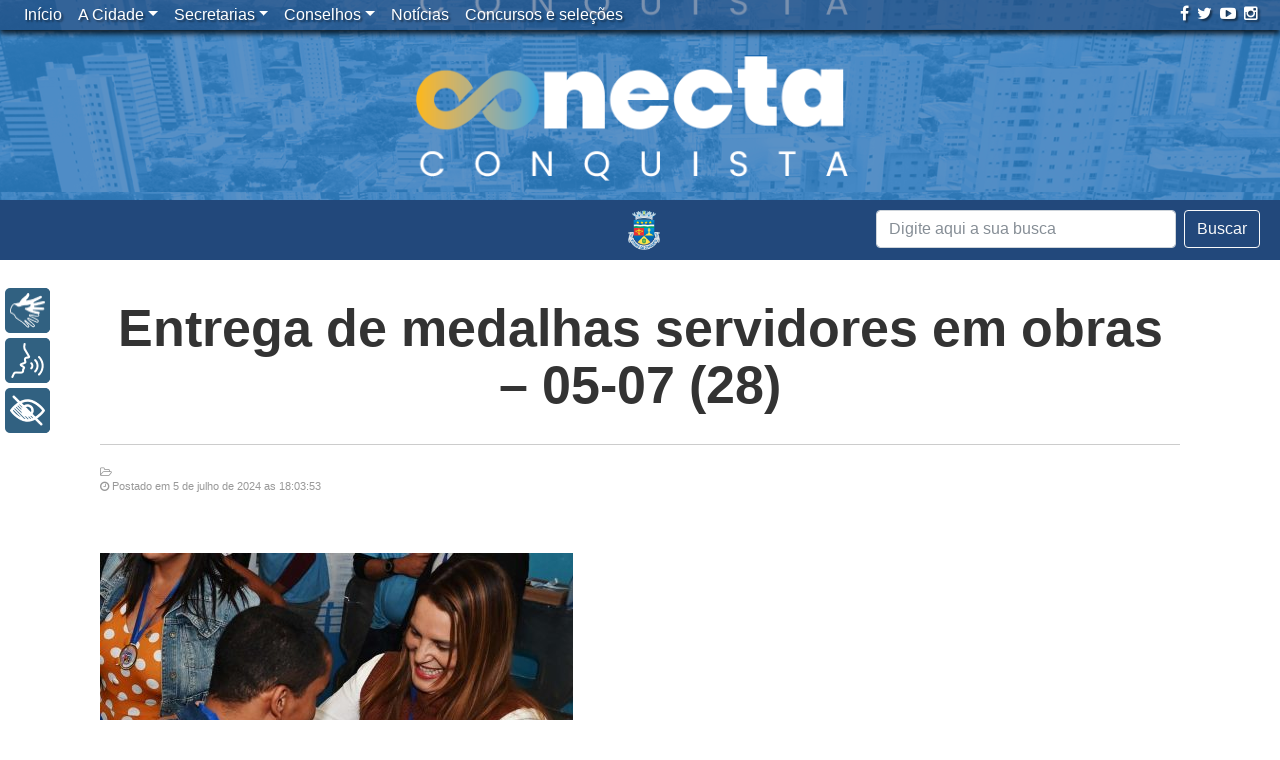

--- FILE ---
content_type: text/html; charset=UTF-8
request_url: https://www.pmvc.ba.gov.br/entrega-de-medalhas-servidores-em-obras-05-07-28/
body_size: 9645
content:
<!doctype html><html xmlns="http://www.w3.org/1999/xhtml" lang="pt-BR" prefix="og: http://ogp.me/ns#"><head><meta http-equiv="Content-Type" content="text/html; charset=UTF-8"><META NAME="RESOURCE-TYPE" CONTENT="DOCUMENT"><META NAME="DISTRIBUTION" CONTENT="GLOBAL"><META NAME="AUTHOR" CONTENT="NTI PMVC"><META NAME="COPYRIGHT" CONTENT="Copyright (c) 2018 . PMVC"><META NAME="RATING" CONTENT="GENERAL"><META NAME="REVISIT-AFTER" CONTENT="1 DAYS"><META NAME="ABSTRACT" CONTENT="PMVC - Prefeitura Muncipal de Vitória da Conquista - Bahia"><meta Name="keywords" content="vitória da conquista, bahia, site, prefeitura, bahia, prefeitura vitoria da conquista, sudoeste, sudoeste bahia, prefeito,eventos, fotos, vitória da conquista, galerias fotogáficas, sudoeste da bahia, bahia, coberturas fotográficas, notícias, canais, conteúdos, informação, serviços, diversão, prefeito"><meta name="viewport" content="width=device-width, initial-scale=1, shrink-to-fit=no"><title>Entrega de medalhas servidores em obras - 05-07 (28) - Prefeitura Municipal de Vitória da Conquista - PMVC</title><link rel="alternate" href="https://www.pmvc.ba.gov.br" hreflang="pt-br"><link href="/wp-content/themes/portalpmvc/bootstrap/css/bootstrap.min.css" rel="stylesheet"><link rel="stylesheet" href="/wp-content/themes/portalpmvc/font-awesome/css/all.min.css">   <!--[if lt IE 9]> <script src="https://oss.maxcdn.com/html5shiv/3.7.2/html5shiv.min.js"></script> <script src="https://oss.maxcdn.com/respond/1.4.2/respond.min.js"></script> <![endif]--><link rel="stylesheet" href="/wp-content/themes/portalpmvc/style.css"><link href="/wp-content/themes/portalpmvc/novo.css" rel="stylesheet"><link rel="alternate" type="application/rss+xml" title="Prefeitura Municipal de Vitória da Conquista &#8211; PMVC RSS Feed" href="/feed/"><link rel="alternate" type="application/atom+xml" title="Prefeitura Municipal de Vitória da Conquista &#8211; PMVC Atom Feed" href="/feed/atom/"><link rel="pingback" href="/xmlrpc.php"><link rel="icon" href="/wp-content/themes/portalpmvc/images/favicon-pmvc.png" type="image/x-icon"><script src="/wp-content/themes/portalpmvc/js/jquery-3.2.1.slim.min.js"></script><script src="/wp-content/themes/portalpmvc/js/popper.min.js"></script><script src="/wp-content/themes/portalpmvc/bootstrap/js/bootstrap.min.js"></script><!-- <script src="/wp-content/themes/portalpmvc/menu/js/bootstrap-4-navbar.js"></script>--><script src="/wp-content/themes/portalpmvc/js/jquery-scrolltofixed-min.js"></script><!--<script src="/wp-content/themes/portalpmvc/rybena/rybenaDOMFull-1.5.js"></script>--><script src="/wp-content/themes/portalpmvc/rybena/rybena.js"></script><script>ryb_ready(function () {ryb_includeBar({'typeBar': 'sideBar', 
'positionBar': 'left', 
'visCloseBar': 'visible', 
'visCloseBarMobile': 'hidden' 
});ryb_initRybena(
{'dimension' : '3D', 
'enableMobile' : 'true', 
'positionPlayer' : 'left' 
});});</script><script async src="https://www.googletagmanager.com/gtag/js?id=UA-10171005-1"></script><script>window.dataLayer = window.dataLayer || [];function gtag(){dataLayer.push(arguments);}gtag('js', new Date());gtag('config', 'UA-10171005-1');</script><script>(function(d, s, id){var js, fjs = d.getElementsByTagName(s)[0];if (d.getElementById(id)) {return;}js = d.createElement(s); js.id = id;js.src = "//connect.facebook.net/en_US/sdk.js#xfbml=1&version=v2.6";
fjs.parentNode.insertBefore(js, fjs);}(document, 'script', 'facebook-jssdk'));</script><link rel="canonical" href="/entrega-de-medalhas-servidores-em-obras-05-07-28/"><meta property="og:locale" content="pt_BR"><meta property="og:type" content="article"><meta property="og:title" content="Entrega de medalhas servidores em obras - 05-07 (28) - Prefeitura Municipal de Vitória da Conquista - PMVC"><meta property="og:url" content="/entrega-de-medalhas-servidores-em-obras-05-07-28/"><meta property="og:site_name" content="Prefeitura Municipal de Vitória da Conquista - PMVC"><meta property="article:publisher" content="https://facebook.com/pmvconquista/"><meta property="og:image" content="/wp-content/uploads/Entrega-de-medalhas-servidores-em-obras-05-07-28-473x315.jpg"><meta property="og:image:secure_url" content="/wp-content/uploads/Entrega-de-medalhas-servidores-em-obras-05-07-28-473x315.jpg"><meta property="og:image:width" content="473"><meta property="og:image:height" content="315"><meta name="twitter:card" content="summary"><meta name="twitter:title" content="Entrega de medalhas servidores em obras - 05-07 (28) - Prefeitura Municipal de Vitória da Conquista - PMVC"><meta name="twitter:site" content="@pmvconquista"><meta name="twitter:image" content="/wp-content/uploads/Entrega-de-medalhas-servidores-em-obras-05-07-28.jpg"><meta name="twitter:creator" content="@pmvconquista"><link rel='dns-prefetch' href='//ws.sharethis.com'><link rel='dns-prefetch' href='//maxcdn.bootstrapcdn.com'><link rel='dns-prefetch' href='//s.w.org'><script type="text/javascript">window._wpemojiSettings = {"baseUrl":"https:\/\/s.w.org\/images\/core\/emoji\/11.2.0\/72x72\/","ext":".png","svgUrl":"https:\/\/s.w.org\/images\/core\/emoji\/11.2.0\/svg\/","svgExt":".svg","source":{"concatemoji":"https:\/\/www.pmvc.ba.gov.br\/wp-includes\/js\/wp-emoji-release.min.js?ver=5.1.1"}};!function(a,b,c){function d(a,b){var c=String.fromCharCode;l.clearRect(0,0,k.width,k.height),l.fillText(c.apply(this,a),0,0);var d=k.toDataURL();l.clearRect(0,0,k.width,k.height),l.fillText(c.apply(this,b),0,0);var e=k.toDataURL();return d===e}function e(a){var b;if(!l||!l.fillText)return!1;switch(l.textBaseline="top",l.font="600 32px Arial",a){case"flag":return!(b=d([55356,56826,55356,56819],[55356,56826,8203,55356,56819]))&&(b=d([55356,57332,56128,56423,56128,56418,56128,56421,56128,56430,56128,56423,56128,56447],[55356,57332,8203,56128,56423,8203,56128,56418,8203,56128,56421,8203,56128,56430,8203,56128,56423,8203,56128,56447]),!b);case"emoji":return b=d([55358,56760,9792,65039],[55358,56760,8203,9792,65039]),!b}return!1}function f(a){var c=b.createElement("script");c.src=a,c.defer=c.type="text/javascript",b.getElementsByTagName("head")[0].appendChild(c)}var g,h,i,j,k=b.createElement("canvas"),l=k.getContext&&k.getContext("2d");for(j=Array("flag","emoji"),c.supports={everything:!0,everythingExceptFlag:!0},i=0;i<j.length;i++)c.supports[j[i]]=e(j[i]),c.supports.everything=c.supports.everything&&c.supports[j[i]],"flag"!==j[i]&&(c.supports.everythingExceptFlag=c.supports.everythingExceptFlag&&c.supports[j[i]]);c.supports.everythingExceptFlag=c.supports.everythingExceptFlag&&!c.supports.flag,c.DOMReady=!1,c.readyCallback=function(){c.DOMReady=!0},c.supports.everything||(h=function(){c.readyCallback()},b.addEventListener?(b.addEventListener("DOMContentLoaded",h,!1),a.addEventListener("load",h,!1)):(a.attachEvent("onload",h),b.attachEvent("onreadystatechange",function(){"complete"===b.readyState&&c.readyCallback()})),g=c.source||{},g.concatemoji?f(g.concatemoji):g.wpemoji&&g.twemoji&&(f(g.twemoji),f(g.wpemoji)))}(window,document,window._wpemojiSettings);</script><style type="text/css">img.wp-smiley,img.emoji{display:inline !important;border:none !important;box-shadow:none !important;height:1em !important;width:1em !important;margin:0 .07em !important;vertical-align:-0.1em !important;background:none !important;padding:0 !important}</style><link rel='stylesheet' id='colorbox-theme8-css' href='/wp-content/plugins/jquery-colorbox/themes/theme8/colorbox.css?ver=4.6.2' type='text/css' media='screen'><link rel='stylesheet' id='dashicons-css' href='/wp-includes/css/dashicons.min.css?ver=5.1.1' type='text/css' media='all'><link rel='stylesheet' id='thickbox-css' href='/wp-includes/js/thickbox/thickbox.css?ver=5.1.1' type='text/css' media='all'><link rel='stylesheet' id='wp-block-library-css' href='/wp-includes/css/dist/block-library/style.min.css?ver=5.1.1' type='text/css' media='all'><link rel='stylesheet' id='simple-share-buttons-adder-font-awesome-css' href='//maxcdn.bootstrapcdn.com/font-awesome/4.3.0/css/font-awesome.min.css?ver=5.1.1' type='text/css' media='all'><link rel='stylesheet' id='ptpdffrontend-css' href='/wp-content/plugins/wp-advanced-pdf/asset/css/front_end.css?ver=1.1.5' type='text/css' media='all'><script type='text/javascript' src='/wp-includes/js/jquery/jquery.js?ver=1.12.4'></script><script type='text/javascript' src='/wp-includes/js/jquery/jquery-migrate.min.js?ver=1.4.1'></script><script type='text/javascript' src='/wp-content/plugins/plugin-rybena3D-wp-v2.2/js/rybena.js?positionBar=left&#038;positionPlayer=left&#038;enableCloseBarWeb=true&#038;enableCloseBarMobile=false&#038;offsetBanner=0&#038;ver=2.0'></script><script id='st_insights_js' type='text/javascript' src='https://ws.sharethis.com/button/st_insights.js?publisher=4d48b7c5-0ae3-43d4-bfbe-3ff8c17a8ae6&#038;product=simpleshare'></script><script type='text/javascript'>
var postajaxsave = {"ajax_url":"https:\/\/www.pmvc.ba.gov.br\/wp-admin\/admin-ajax.php","baseUrl":"https:\/\/www.pmvc.ba.gov.br\/wp-content\/plugins\/wp-advanced-pdf"};
</script><script type='text/javascript' src='/wp-content/plugins/wp-advanced-pdf/asset/js/ajaxsave.js?ver=1.1.5'></script><link rel='https://api.w.org/' href='/wp-json/'><link rel="EditURI" type="application/rsd+xml" title="RSD" href="/xmlrpc.php?rsd"><link rel="wlwmanifest" type="application/wlwmanifest+xml" href="/wp-includes/wlwmanifest.xml"> <meta name="generator" content="WordPress 5.1.1"><link rel='shortlink' href='/?p=356788'><link rel="alternate" type="application/json+oembed" href="/wp-json/oembed/1.0/embed?url=https%3A%2F%2Fwww.pmvc.ba.gov.br%2Fentrega-de-medalhas-servidores-em-obras-05-07-28%2F"><link rel="alternate" type="text/xml+oembed" href="/wp-json/oembed/1.0/embed?url=https%3A%2F%2Fwww.pmvc.ba.gov.br%2Fentrega-de-medalhas-servidores-em-obras-05-07-28%2F&#038;format=xml"><div id="examplePopup1" style="display:none;"><div style='float:left;padding:20px 20px 20px 20px;'><h4>Enter your email Address</h4><input type="text" style="margin-top:10px" name="useremailID" id="useremailID"><input type="hidden" id="emailpostID"><input id='guest_email' style='margin-top:10px' class='button-primary' type='submit' name='email_submit' value='submit'></div></div><link rel="icon" href="/wp-content/uploads/cropped-logo-1-32x32.png" sizes="32x32"><link rel="icon" href="/wp-content/uploads/cropped-logo-1-192x192.png" sizes="192x192"><link rel="apple-touch-icon-precomposed" href="/wp-content/uploads/cropped-logo-1-180x180.png"><meta name="msapplication-TileImage" content="/wp-content/uploads/cropped-logo-1-270x270.png"><script>(function(i,s,o,g,r,a,m){i['GoogleAnalyticsObject']=r;i[r]=i[r]||function(){(i[r].q=i[r].q||[]).push(arguments)},i[r].l=1*new Date();a=s.createElement(o),m=s.getElementsByTagName(o)[0];a.async=1;a.src=g;m.parentNode.insertBefore(a,m)
})(window,document,'script','https://www.google-analytics.com/analytics.js','ga');
ga('create', 'UA-10171005-1', 'auto');ga('send', 'pageview');</script> </head><body class="attachment attachment-template-default single single-attachment postid-356788 attachmentid-356788 attachment-jpeg"><script> ryb_includeBar({'typeBar': 'sideBar', 
'positionBar': 'left', 
'visCloseBar': 'visible', 
'visCloseBarMobile': 'hidden' 
});</script><script>$(document).ready(function () {$("a[rel=external]").click(function () {if (!this.oldHref) {this.oldHref = this.href;this.href = "#";}window.open(this.oldHref);});});</script><div><img class="logo_impressao" alt="" src="/wp-content/themes/portalpmvc/images/logo_positivo_cinza.png" alt="Prefeitura Municipal de Vitória da Conquista"></div> <div onclick="location.href='https://conectaconquista.pmvc.ba.gov.br/';" id="animate-area" style="background-image: url('/wp-content/uploads/conectaconquista.png')"> </div>  <nav class="navbar navbar-expand-md fixed-top navbar-dark navbar-toggleable-md bg-faded nav_home2 "> <a class="navbar-brand" href="#"></a> <button class="navbar-toggler" type="button" data-toggle="collapse" data-target="#navbarCollapse" aria-controls="navbarCollapse" aria-expanded="true" aria-label="Toggle navigation"> <span class="navbar-toggler-icon"></span> </button> <div class="collapse navbar-collapse" id="navbarCollapse"> <ul id="menu-menu-principal" class="nav navbar-nav"><li itemscope="itemscope" itemtype="https://www.schema.org/SiteNavigationElement" id="menu-item-100761" class="menu-item menu-item-type-custom menu-item-object-custom menu-item-home menu-item-100761 nav-item"><a title="Início" href="http://www.pmvc.ba.gov.br" class="nav-link">Início</a></li><li itemscope="itemscope" itemtype="https://www.schema.org/SiteNavigationElement" id="menu-item-100762" class="menu-item menu-item-type-post_type menu-item-object-page menu-item-has-children menu-item-100762 nav-item dropdown"><a title="A Cidade" href="#" data-toggle="dropdown" aria-haspopup="true" aria-expanded="false" class="dropdown-toggle nav-link" id="menu-item-dropdown-100762">A Cidade</a><ul role="menu" class=" dropdown-menu" aria-labelledby="menu-item-dropdown-100762"><li itemscope="itemscope" itemtype="https://www.schema.org/SiteNavigationElement" id="menu-item-100763" class="menu-item menu-item-type-post_type menu-item-object-page menu-item-100763 nav-item"><a title="História" href="/primeiros-habitantes/" class="dropdown-item">História</a></li><li itemscope="itemscope" itemtype="https://www.schema.org/SiteNavigationElement" id="menu-item-100764" class="menu-item menu-item-type-post_type menu-item-object-page menu-item-100764 nav-item"><a title="Dados Estatísticos" href="/dados-estatisticos/" class="dropdown-item">Dados Estatísticos</a></li><li itemscope="itemscope" itemtype="https://www.schema.org/SiteNavigationElement" id="menu-item-100765" class="menu-item menu-item-type-post_type menu-item-object-page menu-item-100765 nav-item"><a title="Símbolos Oficiais" href="/simbolos-oficiais/" class="dropdown-item">Símbolos Oficiais</a></li><li itemscope="itemscope" itemtype="https://www.schema.org/SiteNavigationElement" id="menu-item-100766" class="menu-item menu-item-type-post_type menu-item-object-page menu-item-100766 nav-item"><a title="Economia" href="/economia/" class="dropdown-item">Economia</a></li><li itemscope="itemscope" itemtype="https://www.schema.org/SiteNavigationElement" id="menu-item-100767" class="menu-item menu-item-type-post_type menu-item-object-page menu-item-100767 nav-item"><a title="Geografia" href="/geografia/" class="dropdown-item">Geografia</a></li></ul></li><li itemscope="itemscope" itemtype="https://www.schema.org/SiteNavigationElement" id="menu-item-100771" class="displaynone menu-item menu-item-type-custom menu-item-object-custom menu-item-has-children menu-item-100771 nav-item dropdown"><a title="Secretarias" href="#" data-toggle="dropdown" aria-haspopup="true" aria-expanded="false" class="dropdown-toggle nav-link" id="menu-item-dropdown-100771">Secretarias</a><ul role="menu" class=" dropdown-menu" aria-labelledby="menu-item-dropdown-100771"><li itemscope="itemscope" itemtype="https://www.schema.org/SiteNavigationElement" id="menu-item-406836" class="menu-item menu-item-type-post_type menu-item-object-page menu-item-406836 nav-item"><a title="Casa Civil" href="/casa-civil/" class="dropdown-item">Casa Civil</a></li><li itemscope="itemscope" itemtype="https://www.schema.org/SiteNavigationElement" id="menu-item-100884" class="menu-item menu-item-type-post_type menu-item-object-page menu-item-100884 nav-item"><a title="Comunicação" href="/comunicacao/" class="dropdown-item">Comunicação</a></li><li itemscope="itemscope" itemtype="https://www.schema.org/SiteNavigationElement" id="menu-item-100780" class="menu-item menu-item-type-post_type menu-item-object-page menu-item-100780 nav-item"><a title="Cultura" href="/cultura/" class="dropdown-item">Cultura</a></li><li itemscope="itemscope" itemtype="https://www.schema.org/SiteNavigationElement" id="menu-item-100870" class="menu-item menu-item-type-post_type menu-item-object-page menu-item-100870 nav-item"><a title="Desenvolvimento Econômico" href="/trabalho-renda-e-desenvolvimento-economico/" class="dropdown-item">Desenvolvimento Econômico</a></li><li itemscope="itemscope" itemtype="https://www.schema.org/SiteNavigationElement" id="menu-item-100775" class="menu-item menu-item-type-post_type menu-item-object-page menu-item-100775 nav-item"><a title="Desenvolvimento Rural" href="/agricultura-e-desenvolvimento-rural/" class="dropdown-item">Desenvolvimento Rural</a></li><li itemscope="itemscope" itemtype="https://www.schema.org/SiteNavigationElement" id="menu-item-100883" class="menu-item menu-item-type-post_type menu-item-object-page menu-item-100883 nav-item"><a title="Desenvolvimento Social" href="/desenvolvimento-social/" class="dropdown-item">Desenvolvimento Social</a></li><li itemscope="itemscope" itemtype="https://www.schema.org/SiteNavigationElement" id="menu-item-100882" class="menu-item menu-item-type-post_type menu-item-object-page menu-item-100882 nav-item"><a title="Educação" href="/educacao/" class="dropdown-item">Educação</a></li><li itemscope="itemscope" itemtype="https://www.schema.org/SiteNavigationElement" id="menu-item-100881" class="menu-item menu-item-type-post_type menu-item-object-page menu-item-100881 nav-item"><a title="EMURC (Administração Indireta)" href="/emurc-administracao-indireta/" class="dropdown-item">EMURC (Administração Indireta)</a></li><li itemscope="itemscope" itemtype="https://www.schema.org/SiteNavigationElement" id="menu-item-397664" class="menu-item menu-item-type-post_type menu-item-object-page menu-item-397664 nav-item"><a title="Esportes" href="/esportes/" class="dropdown-item">Esportes</a></li><li itemscope="itemscope" itemtype="https://www.schema.org/SiteNavigationElement" id="menu-item-100880" class="menu-item menu-item-type-post_type menu-item-object-page menu-item-100880 nav-item"><a title="Finanças e Execução Orçamentária" href="/financas-e-execucao-orcamentaria/" class="dropdown-item">Finanças e Execução Orçamentária</a></li><li itemscope="itemscope" itemtype="https://www.schema.org/SiteNavigationElement" id="menu-item-235633" class="menu-item menu-item-type-post_type menu-item-object-page menu-item-235633 nav-item"><a title="Fundação de Saúde (Administração Indireta)" href="/fundacao-de-saude/" class="dropdown-item">Fundação de Saúde (Administração Indireta)</a></li><li itemscope="itemscope" itemtype="https://www.schema.org/SiteNavigationElement" id="menu-item-100879" class="menu-item menu-item-type-post_type menu-item-object-page menu-item-100879 nav-item"><a title="Gabinete da Chefia do Poder Executivo Municipal" href="/gabinete-civil/" class="dropdown-item">Gabinete da Chefia do Poder Executivo Municipal</a></li><li itemscope="itemscope" itemtype="https://www.schema.org/SiteNavigationElement" id="menu-item-310441" class="menu-item menu-item-type-post_type menu-item-object-page menu-item-310441 nav-item"><a title="Gabinete da Prefeita" href="/gabinete-da-prefeita/" class="dropdown-item">Gabinete da Prefeita</a></li><li itemscope="itemscope" itemtype="https://www.schema.org/SiteNavigationElement" id="menu-item-100772" class="menu-item menu-item-type-post_type menu-item-object-page menu-item-100772 nav-item"><a title="Gestão e Inovação" href="/administracao/" class="dropdown-item">Gestão e Inovação</a></li><li itemscope="itemscope" itemtype="https://www.schema.org/SiteNavigationElement" id="menu-item-100878" class="menu-item menu-item-type-post_type menu-item-object-page menu-item-100878 nav-item"><a title="Governo" href="/governo/" class="dropdown-item">Governo</a></li><li itemscope="itemscope" itemtype="https://www.schema.org/SiteNavigationElement" id="menu-item-100877" class="menu-item menu-item-type-post_type menu-item-object-page menu-item-100877 nav-item"><a title="Infraestrutura Urbana" href="/infraestrutura-urbana/" class="dropdown-item">Infraestrutura Urbana</a></li><li itemscope="itemscope" itemtype="https://www.schema.org/SiteNavigationElement" id="menu-item-100876" class="menu-item menu-item-type-post_type menu-item-object-page menu-item-100876 nav-item"><a title="Meio Ambiente" href="/meio-ambiente/" class="dropdown-item">Meio Ambiente</a></li><li itemscope="itemscope" itemtype="https://www.schema.org/SiteNavigationElement" id="menu-item-100875" class="menu-item menu-item-type-post_type menu-item-object-page menu-item-100875 nav-item"><a title="Mobilidade Urbana" href="/mobilidade-urbana/" class="dropdown-item">Mobilidade Urbana</a></li><li itemscope="itemscope" itemtype="https://www.schema.org/SiteNavigationElement" id="menu-item-311277" class="menu-item menu-item-type-post_type menu-item-object-page menu-item-311277 nav-item"><a title="Políticas para Mulheres" href="/politicas-para-mulheres/" class="dropdown-item">Políticas para Mulheres</a></li><li itemscope="itemscope" itemtype="https://www.schema.org/SiteNavigationElement" id="menu-item-100873" class="menu-item menu-item-type-post_type menu-item-object-page menu-item-100873 nav-item"><a title="Procuradoria-Geral" href="/procuradoria/" class="dropdown-item">Procuradoria-Geral</a></li><li itemscope="itemscope" itemtype="https://www.schema.org/SiteNavigationElement" id="menu-item-100872" class="menu-item menu-item-type-post_type menu-item-object-page menu-item-100872 nav-item"><a title="Saúde" href="/saude/" class="dropdown-item">Saúde</a></li><li itemscope="itemscope" itemtype="https://www.schema.org/SiteNavigationElement" id="menu-item-406837" class="menu-item menu-item-type-post_type menu-item-object-page menu-item-406837 nav-item"><a title="Secretaria Especial de Relações Institucionais" href="/secretaria-especial-de-relacoes-institucionais/" class="dropdown-item">Secretaria Especial de Relações Institucionais</a></li><li itemscope="itemscope" itemtype="https://www.schema.org/SiteNavigationElement" id="menu-item-406838" class="menu-item menu-item-type-post_type menu-item-object-page menu-item-406838 nav-item"><a title="Secretaria Especial de Transformação Pública" href="/secretaria-especial-de-transformacao-publica/" class="dropdown-item">Secretaria Especial de Transformação Pública</a></li><li itemscope="itemscope" itemtype="https://www.schema.org/SiteNavigationElement" id="menu-item-100871" class="menu-item menu-item-type-post_type menu-item-object-page menu-item-100871 nav-item"><a title="Serviços Públicos" href="/servicos-publicos/" class="dropdown-item">Serviços Públicos</a></li><li itemscope="itemscope" itemtype="https://www.schema.org/SiteNavigationElement" id="menu-item-100886" class="menu-item menu-item-type-post_type menu-item-object-page menu-item-100886 nav-item"><a title="Transparência, Controle e Prevenção à Corrupção" href="/transparencia-e-do-controle/" class="dropdown-item">Transparência, Controle e Prevenção à Corrupção</a></li></ul></li><li itemscope="itemscope" itemtype="https://www.schema.org/SiteNavigationElement" id="menu-item-100899" class="menu-item menu-item-type-custom menu-item-object-custom menu-item-has-children menu-item-100899 nav-item dropdown"><a title="Conselhos" href="#" data-toggle="dropdown" aria-haspopup="true" aria-expanded="false" class="dropdown-toggle nav-link" id="menu-item-dropdown-100899">Conselhos</a><ul role="menu" class=" dropdown-menu" aria-labelledby="menu-item-dropdown-100899"><li itemscope="itemscope" itemtype="https://www.schema.org/SiteNavigationElement" id="menu-item-100950" class="menu-item menu-item-type-post_type menu-item-object-page menu-item-100950 nav-item"><a title="Conselho de Assistência Social" href="/conselho-de-assistencia-social-2/" class="dropdown-item">Conselho de Assistência Social</a></li><li itemscope="itemscope" itemtype="https://www.schema.org/SiteNavigationElement" id="menu-item-100953" class="menu-item menu-item-type-post_type menu-item-object-page menu-item-100953 nav-item"><a title="Conselho de Cultura" href="/conselho-de-cultura/" class="dropdown-item">Conselho de Cultura</a></li><li itemscope="itemscope" itemtype="https://www.schema.org/SiteNavigationElement" id="menu-item-101040" class="menu-item menu-item-type-post_type menu-item-object-page menu-item-101040 nav-item"><a title="Conselho dos Direitos da Criança e do Adolescente" href="/conselho-dos-direitos-da-crianca-e-do-adolescente-2/" class="dropdown-item">Conselho dos Direitos da Criança e do Adolescente</a></li><li itemscope="itemscope" itemtype="https://www.schema.org/SiteNavigationElement" id="menu-item-101039" class="menu-item menu-item-type-post_type menu-item-object-page menu-item-101039 nav-item"><a title="Conselho de Economia Solidária" href="/conselho-de-economia-solidaria-2/" class="dropdown-item">Conselho de Economia Solidária</a></li><li itemscope="itemscope" itemtype="https://www.schema.org/SiteNavigationElement" id="menu-item-101038" class="menu-item menu-item-type-post_type menu-item-object-page menu-item-101038 nav-item"><a title="Conselho de Educação" href="/conselho-de-educacao-2/" class="dropdown-item">Conselho de Educação</a></li><li itemscope="itemscope" itemtype="https://www.schema.org/SiteNavigationElement" id="menu-item-101037" class="menu-item menu-item-type-post_type menu-item-object-page menu-item-101037 nav-item"><a title="Conselho do Fundeb" href="/conselho-do-fundeb-2/" class="dropdown-item">Conselho do Fundeb</a></li><li itemscope="itemscope" itemtype="https://www.schema.org/SiteNavigationElement" id="menu-item-100952" class="menu-item menu-item-type-post_type menu-item-object-page menu-item-100952 nav-item"><a title="Conselho de Habitação de Interesse Social" href="/conselho-de-habitacao-de-interesse-social/" class="dropdown-item">Conselho de Habitação de Interesse Social</a></li><li itemscope="itemscope" itemtype="https://www.schema.org/SiteNavigationElement" id="menu-item-101036" class="menu-item menu-item-type-post_type menu-item-object-page menu-item-101036 nav-item"><a title="Conselho da Pessoa Idosa" href="/conselho-da-pessoa-idosa/" class="dropdown-item">Conselho da Pessoa Idosa</a></li><li itemscope="itemscope" itemtype="https://www.schema.org/SiteNavigationElement" id="menu-item-101035" class="menu-item menu-item-type-post_type menu-item-object-page menu-item-101035 nav-item"><a title="Conselho de Políticas de Promoção da Igualdade Racial" href="/conselho-da-igualdade-racial-2/" class="dropdown-item">Conselho de Políticas de Promoção da Igualdade Racial</a></li><li itemscope="itemscope" itemtype="https://www.schema.org/SiteNavigationElement" id="menu-item-101034" class="menu-item menu-item-type-post_type menu-item-object-page menu-item-101034 nav-item"><a title="Conselho da Juventude" href="/conselho-da-juventude-2/" class="dropdown-item">Conselho da Juventude</a></li><li itemscope="itemscope" itemtype="https://www.schema.org/SiteNavigationElement" id="menu-item-101033" class="menu-item menu-item-type-post_type menu-item-object-page menu-item-101033 nav-item"><a title="Conselho de Meio Ambiente" href="/conselho-de-meio-ambiente-2/" class="dropdown-item">Conselho de Meio Ambiente</a></li><li itemscope="itemscope" itemtype="https://www.schema.org/SiteNavigationElement" id="menu-item-101032" class="menu-item menu-item-type-post_type menu-item-object-page menu-item-101032 nav-item"><a title="Conselho da Mulher" href="/conselho-da-mulher-2/" class="dropdown-item">Conselho da Mulher</a></li><li itemscope="itemscope" itemtype="https://www.schema.org/SiteNavigationElement" id="menu-item-140303" class="menu-item menu-item-type-post_type menu-item-object-page menu-item-140303 nav-item"><a title="Conselho de Políticas sobre Drogas" href="/conselho-de-politicas-sobre-drogas/" class="dropdown-item">Conselho de Políticas sobre Drogas</a></li><li itemscope="itemscope" itemtype="https://www.schema.org/SiteNavigationElement" id="menu-item-100958" class="menu-item menu-item-type-post_type menu-item-object-page menu-item-100958 nav-item"><a title="Conselho dos Direitos da Pessoa com Deficiência" href="/conselho-da-pessoa-com-deficiencia/" class="dropdown-item">Conselho dos Direitos da Pessoa com Deficiência</a></li><li itemscope="itemscope" itemtype="https://www.schema.org/SiteNavigationElement" id="menu-item-100954" class="menu-item menu-item-type-post_type menu-item-object-page menu-item-100954 nav-item"><a title="Conselho de Saúde" href="/conselho-de-saude/" class="dropdown-item">Conselho de Saúde</a></li><li itemscope="itemscope" itemtype="https://www.schema.org/SiteNavigationElement" id="menu-item-100957" class="menu-item menu-item-type-post_type menu-item-object-page menu-item-100957 nav-item"><a title="Conselho de Segurança Alimentar e Nutricional" href="/conselho-de-seguranca-alimentar-e-nutricional/" class="dropdown-item">Conselho de Segurança Alimentar e Nutricional</a></li><li itemscope="itemscope" itemtype="https://www.schema.org/SiteNavigationElement" id="menu-item-100956" class="menu-item menu-item-type-post_type menu-item-object-page menu-item-100956 nav-item"><a title="Conselho de Transportes" href="/conselho-de-transportes/" class="dropdown-item">Conselho de Transportes</a></li><li itemscope="itemscope" itemtype="https://www.schema.org/SiteNavigationElement" id="menu-item-378656" class="menu-item menu-item-type-post_type menu-item-object-page menu-item-378656 nav-item"><a title="Conselho de Turismo" href="/conselho-de-turismo/" class="dropdown-item">Conselho de Turismo</a></li><li itemscope="itemscope" itemtype="https://www.schema.org/SiteNavigationElement" id="menu-item-100955" class="menu-item menu-item-type-post_type menu-item-object-page menu-item-100955 nav-item"><a title="Conselho Tutelar" href="/conselho-tutelar/" class="dropdown-item">Conselho Tutelar</a></li><li itemscope="itemscope" itemtype="https://www.schema.org/SiteNavigationElement" id="menu-item-235635" class="menu-item menu-item-type-post_type menu-item-object-page menu-item-235635 nav-item"><a title="Conselho de Usuários dos Serviços Públicos" href="/conselho-de-usuarios-dos-servicos-publicos/" class="dropdown-item">Conselho de Usuários dos Serviços Públicos</a></li></ul></li><li itemscope="itemscope" itemtype="https://www.schema.org/SiteNavigationElement" id="menu-item-100900" class="menu-item menu-item-type-taxonomy menu-item-object-category menu-item-100900 nav-item"><a title="Notícias" href="/categoria/noticias/" class="nav-link">Notícias</a></li><li itemscope="itemscope" itemtype="https://www.schema.org/SiteNavigationElement" id="menu-item-260435" class="menu-item menu-item-type-taxonomy menu-item-object-category menu-item-260435 nav-item"><a title="Concursos e seleções" href="/categoria/publicacoes/" class="nav-link">Concursos e seleções</a></li></ul>  <ul class="navbar-nav mr-auto"> </ul> <ul class="list-unstyled list-inline sociais"><li class="list-inline-item"><a rel="external" href="https://facebook.com/pmvconquista/" title="Facebook"><i class="fa fa-facebook" aria-hidden="true"></i></a></li><li class="list-inline-item"><a rel="external" href="https://twitter.com/pmvconquista/" title="Twitter"><i class="fa fa-twitter" aria-hidden="true"></i></a></li><li class="list-inline-item"><a rel="external" href="https://www.youtube.com/user/SecomPMVC/" title="Youtube"><i class="fa fa-youtube-play" aria-hidden="true"></i></a></li><li class="list-inline-item"><a rel="external" href="https://instagram.com/pmvconquista/" title="Instagram"><i class="fa fa-instagram" aria-hidden="true"></i></a></li></ul> </div> </nav><div class="bar_home"><div class="container-fluid"><div class="mx-auto"><a class="navbar-brand logo_topo" href="https://www.pmvc.ba.gov.br" title="Prefeitura Municipal de Vitória da Conquista &#8211; PMVC"><img class="logo_nav" src="/wp-content/themes/portalpmvc/images/logo.png" alt="Prefeitura Municipal de Vitória da Conquista &#8211; PMVC"></a></div><div class="row "> <div class="ml-auto float-right form_home" ><form class="form-inline mt-md-0 float-right " method="get" action="https://www.pmvc.ba.gov.br"><input autocomplete="off" class="form-control mr-sm-2 input_search " type="text" name="s" id="s" placeholder="Digite aqui a sua busca" aria-label="Search"><button class="btn btn-outline-light my-2 my-sm-0" type="submit">Buscar</button></form> </div> </div> </div></div><div class="container banner"><div class="container conteudo printa"><div id="posts-conteiner">  <div class="post"> <div class="not_tit"> <a href="/entrega-de-medalhas-servidores-em-obras-05-07-28/"><h1>Entrega de medalhas servidores em obras &#8211; 05-07 (28)</h1></a> </div> <div class="not_line"></div> <p class="post-information"> <i class="fa fa-folder-open-o" aria-hidden="true"></i> <br> <i class="fa fa-clock-o" aria-hidden="true"></i> Postado em 5 de julho de 2024 as 18:03:53 </p>  <div class="post-content"><p class="attachment"><a href='/wp-content/uploads/Entrega-de-medalhas-servidores-em-obras-05-07-28.jpg'><img width="473" height="315" src="/wp-content/uploads/Entrega-de-medalhas-servidores-em-obras-05-07-28-473x315.jpg" class="attachment-medium size-medium colorbox-356788 " alt="" srcset="/wp-content/uploads/Entrega-de-medalhas-servidores-em-obras-05-07-28-473x315.jpg 473w, /wp-content/uploads/Entrega-de-medalhas-servidores-em-obras-05-07-28-200x133.jpg 200w, /wp-content/uploads/Entrega-de-medalhas-servidores-em-obras-05-07-28-768x512.jpg 768w, /wp-content/uploads/Entrega-de-medalhas-servidores-em-obras-05-07-28-1020x680.jpg 1020w, /wp-content/uploads/Entrega-de-medalhas-servidores-em-obras-05-07-28-680x452.jpg 680w, /wp-content/uploads/Entrega-de-medalhas-servidores-em-obras-05-07-28.jpg 1200w" sizes="(max-width: 473px) 100vw, 473px"></a></p><div class="ssba-classic-2 ssba ssbp-wrap left ssbp--theme-1"><div style="text-align:center"><a data-site="print" class="ssba_print ssba_share_link " href="#" onclick="window.print()"><img src="/wp-content/plugins/simple-share-buttons-adder/buttons/simple/print.png" style="width: 35px;" title="Print" class="ssba ssba-img colorbox-356788" alt="Print this page"><div title="Print" class="ssbp-text">Print</div></a><a data-site="email" class="ssba_email_share" href="?format=pdf"><img src="/wp-content/plugins/simple-share-buttons-adder/buttons/simple/buffer.png" style="width: 35px;" title="Salvar em Pdf" class="ssba ssba-img colorbox-356788" alt="Salvar em Pdf"><div title="Buffer" class="ssbp-text">Buffer</div></a><a data-site="" class="ssba_facebook_share" href="http://www.facebook.com/sharer.php?u=/entrega-de-medalhas-servidores-em-obras-05-07-28/" target="_blank" ><img src="/wp-content/plugins/simple-share-buttons-adder/buttons/simple/facebook.png" style="width: 35px;" title="Facebook" class="ssba ssba-img colorbox-356788" alt="Share on Facebook"><div title="Facebook" class="ssbp-text">Facebook</div></a><a data-site="" class="ssba_twitter_share" href="http://twitter.com/share?url=/entrega-de-medalhas-servidores-em-obras-05-07-28/&amp;text=Entrega%20de%20medalhas%20servidores%20em%20obras%20%E2%80%93%2005-07%20%2828%29%20" target=&quot;_blank&quot; ><img src="/wp-content/plugins/simple-share-buttons-adder/buttons/simple/twitter.png" style="width: 35px;" title="Twitter" class="ssba ssba-img colorbox-356788" alt="Tweet about this on Twitter"><div title="Twitter" class="ssbp-text">Twitter</div></a><a data-site="email" class="ssba_email_share" href="mailto:?subject=Entrega%20de%20medalhas%20servidores%20em%20obras%20%26#8211;%2005-07%20(28)&#038;body=%20/entrega-de-medalhas-servidores-em-obras-05-07-28/"><img src="/wp-content/plugins/simple-share-buttons-adder/buttons/simple/email.png" style="width: 35px;" title="Email" class="ssba ssba-img colorbox-356788" alt="Email this to someone"><div title="email" class="ssbp-text">email</div></a><a data-site="linkedin" class="ssba_linkedin_share ssba_share_link" href="http://www.linkedin.com/shareArticle?mini=true&amp;url=/entrega-de-medalhas-servidores-em-obras-05-07-28/" target=&quot;_blank&quot; ><img src="/wp-content/plugins/simple-share-buttons-adder/buttons/simple/linkedin.png" style="width: 35px;" title="LinkedIn" class="ssba ssba-img colorbox-356788" alt="Share on LinkedIn"><div title="Linkedin" class="ssbp-text">Linkedin</div></a></div></div> </div> </div> <div class="noticias_relacionadas"></div> </div><div class="creditos_post">Conteúdo de <b>Prefeitura Municipal de Vitória da Conquista &#8211; PMVC</b> disponível em /entrega-de-medalhas-servidores-em-obras-05-07-28/ acessado em 18/01/2026 22:15:02</div></div></div><footer> <div class="container"> <div class="row rodape"> <div class="col-md-4"> <h5>Utilidades</h5> <ul class="list-unstyled"> <li><a href="http://webmail.pmvc.ba.gov.br/" title="Webmail" target="_blank">Webmail</a></li> <li><a href="/termos-e-condicoes/" title="Termos e Condições">Termos e condições</a></li> <li><a href="/mapa-do-site" title="Mapa do site">Mapa do site</a></li> </ul> </div> <div class="col-md-4"> <h5>Endereço</h5> <ul class="list-unstyled"> <li>Praça Joaquim Correia, 55, Centro</li> <li>Vitória da Conquista - BA</li> <li>CEP: 45000-907</li> <li>(77) 3424-8500</li> </ul> </div> <div class="col-md-4"> <h5>Contato</h5> <ul class="list-unstyled"> <li><a target="_blank" href="/ouvidoria/" title="">Fale Conosco</a></li> </ul>  <h5>Redes Sociais</h5> <ul class="list-unstyled list-inline sociais"> <li class="list-inline-item"><a rel="external" href="https://facebook.com/pmvconquista/" title="Facebook"><i class="fa fa-facebook" aria-hidden="true"></i></a></li> <li class="list-inline-item"><a rel="external" href="https://twitter.com/pmvconquista/" title="Twitter"><i class="fa fa-twitter" aria-hidden="true"></i></a></li> <li class="list-inline-item"><a rel="external" href="https://www.youtube.com/user/SecomPMVC/" title="Youtube"><i class="fa fa-youtube-play" aria-hidden="true"></i></a></li> <li class="list-inline-item"><a rel="external" href="https://instagram.com/pmvconquista/" title="Instagram"><i class="fa fa-instagram" aria-hidden="true"></i></a></li> </ul> </div> </div> </div> </footer><button id="myBtn" onclick="scrollToTop(1000);"><i class="fa fa-arrow-up" aria-hidden="true"></i></button><script>//When the user scrolls down 20px from the top of the document, show the button
window.onscroll = function() {scrollFunction()};function scrollFunction() {if (document.body.scrollTop > 20 || document.documentElement.scrollTop > 20) {document.getElementById("myBtn").style.display = "block";} else {document.getElementById("myBtn").style.display = "none";}}function scrollToTop(scrollDuration) {var scrollStep = -window.scrollY / (scrollDuration / 15),scrollInterval = setInterval(function(){if ( window.scrollY != 0 ) {window.scrollBy( 0, scrollStep );}else clearInterval(scrollInterval);},15);}</script><link rel='stylesheet' id='simple-share-buttons-adder-ssba-css' href='/wp-content/plugins/simple-share-buttons-adder/css/ssba.css?ver=5.1.1' type='text/css' media='all'><style id='simple-share-buttons-adder-ssba-inline-css' type='text/css'>.ssba{}.ssba img{width:35px !important;padding:6px;border:0;box-shadow:none !important;display:inline !important;vertical-align:middle;box-sizing:unset}.ssba-classic-2 .ssbp-text{display:none!important}.ssba .fb-save{padding:6px;line-height:30px}.ssba,.ssba a{text-decoration:none;background:none;font-size:12px;font-weight:normal}#ssba-bar-2 .ssbp-bar-list{max-width:48px!important;}#ssba-bar-2 .ssbp-bar-list li a{height:48px!important;width:48px!important}#ssba-bar-2 .ssbp-bar-list li a:hover{}#ssba-bar-2 .ssbp-bar-list li a::before{line-height:48px!important;;font-size:18px}#ssba-bar-2 .ssbp-bar-list li a:hover::before{}#ssba-bar-2 .ssbp-bar-list li{margin:0px 0!important}@media only screen and (max-width:750px){#ssba-bar-2{display:block}}@font-face{font-family:'ssbp';src:url('/wp-content/plugins/simple-share-buttons-adder/fonts/ssbp.eot?xj3ol1');src:url('/wp-content/plugins/simple-share-buttons-adder/fonts/ssbp.eot?#iefixxj3ol1') format('embedded-opentype'),url('/wp-content/plugins/simple-share-buttons-adder/fonts/ssbp.woff?xj3ol1') format('woff'),url('/wp-content/plugins/simple-share-buttons-adder/fonts/ssbp.ttf?xj3ol1') format('truetype'),url('/wp-content/plugins/simple-share-buttons-adder/fonts/ssbp.svg?xj3ol1#ssbp') format('svg');font-weight:normal;font-style:normal;-webkit-font-smoothing:antialiased;-moz-osx-font-smoothing:grayscale}</style><script type='text/javascript'>
var jQueryColorboxSettingsArray = {"jQueryColorboxVersion":"4.6.2","colorboxInline":"false","colorboxIframe":"false","colorboxGroupId":"","colorboxTitle":"","colorboxWidth":"false","colorboxHeight":"false","colorboxMaxWidth":"false","colorboxMaxHeight":"false","colorboxSlideshow":"false","colorboxSlideshowAuto":"false","colorboxScalePhotos":"true","colorboxPreloading":"true","colorboxOverlayClose":"true","colorboxLoop":"true","colorboxEscKey":"true","colorboxArrowKey":"true","colorboxScrolling":"true","colorboxOpacity":"0.85","colorboxTransition":"elastic","colorboxSpeed":"350","colorboxSlideshowSpeed":"2500","colorboxClose":"fechar","colorboxNext":"pr\u00f3xima","colorboxPrevious":"anterior","colorboxSlideshowStart":"iniciar apresenta\u00e7\u00e3o","colorboxSlideshowStop":"parar apresenta\u00e7\u00e3o","colorboxCurrent":"Imagem {current} de {total}","colorboxXhrError":"This content failed to load.","colorboxImgError":"This image failed to load.","colorboxImageMaxWidth":"90%","colorboxImageMaxHeight":"90%","colorboxImageHeight":"false","colorboxImageWidth":"false","colorboxLinkHeight":"false","colorboxLinkWidth":"90%%","colorboxInitialHeight":"100","colorboxInitialWidth":"300","autoColorboxJavaScript":"","autoHideFlash":"","autoColorbox":"true","autoColorboxGalleries":"","addZoomOverlay":"","useGoogleJQuery":"","colorboxAddClassToLinks":""};
</script><script type='text/javascript' src='/wp-content/plugins/jquery-colorbox/js/jquery.colorbox-min.js?ver=1.4.33'></script><script type='text/javascript' src='/wp-content/plugins/jquery-colorbox/js/jquery-colorbox-wrapper-min.js?ver=4.6.2'></script><script type='text/javascript'>
var thickboxL10n = {"next":"Pr\u00f3ximo \u00bb","prev":"\u00ab Anterior","image":"Imagem","of":"de","close":"Fechar","noiframes":"Este recurso necessita frames em linha. Os iframes est\u00e3o desativados por voc\u00ea ou seu navegador n\u00e3o os suporta.","loadingAnimation":"https:\/\/www.pmvc.ba.gov.br\/wp-includes\/js\/thickbox\/loadingAnimation.gif"};
</script><script type='text/javascript' src='/wp-includes/js/thickbox/thickbox.js?ver=3.1-20121105'></script><script type='text/javascript' src='/wp-content/plugins/simple-share-buttons-adder/js/ssba.js?ver=5.1.1'></script><script type='text/javascript'>Main.boot( [] );</script><script type='text/javascript' src='/wp-includes/js/wp-embed.min.js?ver=5.1.1'></script><script>$(document).ready(function(){$('.bar_home').scrollToFixed({ marginTop: 30});var checkScrollBar = function(){$('.nav_home2').css({backgroundColor: $(this).scrollTop() > 170 ?
'#22487b' : ''
})
}$(window).on('load resize scroll', checkScrollBar)
});</script> </body></html>